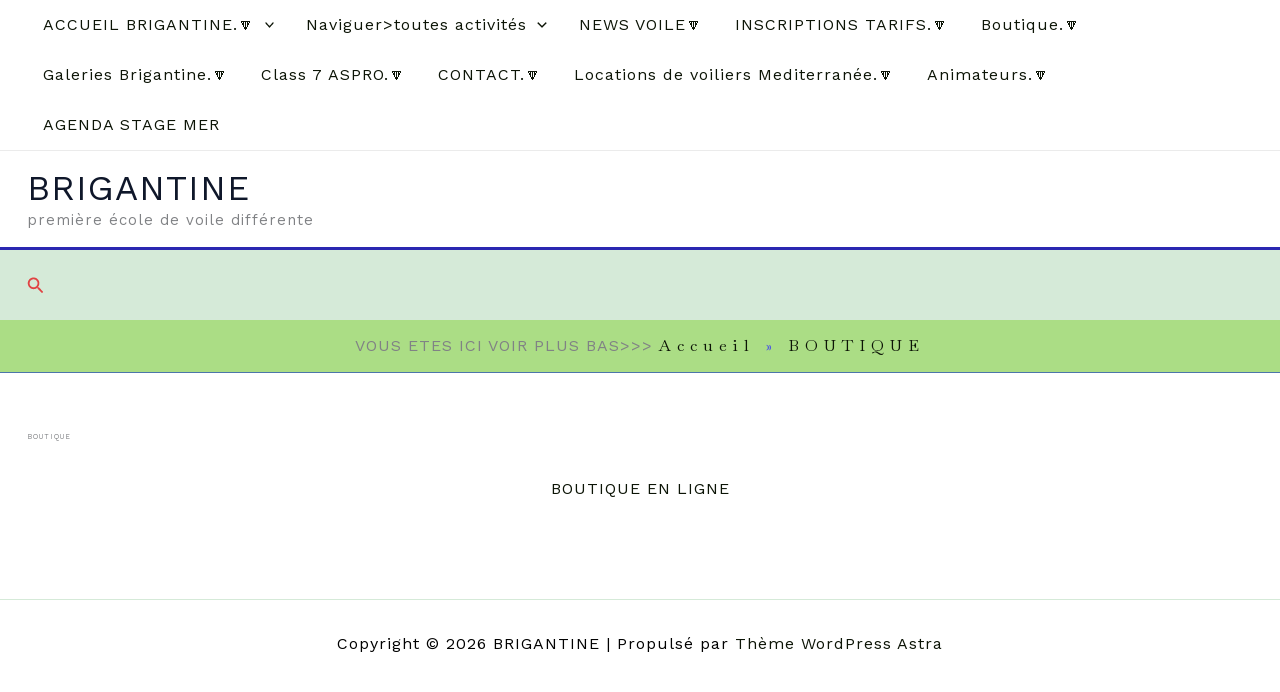

--- FILE ---
content_type: text/html; charset=UTF-8
request_url: https://ceylou.com/wordpress/boutique/
body_size: 19310
content:
<!DOCTYPE html><html lang="fr-FR"><head><meta charset="UTF-8"><meta name="viewport" content="width=device-width, initial-scale=1"><link rel="profile" href="https://gmpg.org/xfn/11"><meta name='robots' content='index, follow, max-image-preview:large, max-snippet:-1, max-video-preview:-1' /> <!-- This site is optimized with the Yoast SEO plugin v26.7 - https://yoast.com/wordpress/plugins/seo/ --><title>BOUTIQUE Titre du site Nom de page</title><link rel="canonical" href="https://ceylou.com/wordpress/boutique/" /><meta property="og:locale" content="fr_FR" /><meta property="og:type" content="article" /><meta property="og:title" content="BOUTIQUE Titre du site Nom de page" /><meta property="og:description" content="BOUTIQUE EN LIGNE" /><meta property="og:url" content="https://ceylou.com/wordpress/boutique/" /><meta property="og:site_name" content="BRIGANTINE" /><meta property="article:publisher" content="https://www.facebook.com/groups/693945317450065" /><meta property="article:modified_time" content="2023-12-29T22:04:23+00:00" /><meta property="og:image" content="https://ceylou.com/wordpress/wp-content/uploads/2022/11/Stages-voile-Brigantine-SO349.png" /><meta property="og:image:width" content="480" /><meta property="og:image:height" content="306" /><meta property="og:image:type" content="image/png" /><meta name="twitter:card" content="summary_large_image" /><meta name="twitter:label1" content="Durée de lecture estimée" /><meta name="twitter:data1" content="1 minute" /> <script type="application/ld+json" class="yoast-schema-graph">{"@context":"https://schema.org","@graph":[{"@type":"WebPage","@id":"https://ceylou.com/wordpress/boutique/","url":"https://ceylou.com/wordpress/boutique/","name":"BOUTIQUE Titre du site Nom de page","isPartOf":{"@id":"https://ceylou.com/wordpress/#website"},"datePublished":"2022-07-29T05:54:40+00:00","dateModified":"2023-12-29T22:04:23+00:00","breadcrumb":{"@id":"https://ceylou.com/wordpress/boutique/#breadcrumb"},"inLanguage":"fr-FR","potentialAction":[{"@type":"ReadAction","target":["https://ceylou.com/wordpress/boutique/"]}]},{"@type":"BreadcrumbList","@id":"https://ceylou.com/wordpress/boutique/#breadcrumb","itemListElement":[{"@type":"ListItem","position":1,"name":"Accueil","item":"https://ceylou.com/wordpress/"},{"@type":"ListItem","position":2,"name":"BOUTIQUE"}]},{"@type":"WebSite","@id":"https://ceylou.com/wordpress/#website","url":"https://ceylou.com/wordpress/","name":"BRIGANTINE","description":"première école de voile différente","publisher":{"@id":"https://ceylou.com/wordpress/#organization"},"alternateName":"BRIGANTINE ECOLE DE VOILE","potentialAction":[{"@type":"SearchAction","target":{"@type":"EntryPoint","urlTemplate":"https://ceylou.com/wordpress/?s={search_term_string}"},"query-input":{"@type":"PropertyValueSpecification","valueRequired":true,"valueName":"search_term_string"}}],"inLanguage":"fr-FR"},{"@type":"Organization","@id":"https://ceylou.com/wordpress/#organization","name":"ceylou.com Brigantine","url":"https://ceylou.com/wordpress/","logo":{"@type":"ImageObject","inLanguage":"fr-FR","@id":"https://ceylou.com/wordpress/#/schema/logo/image/","url":"https://ceylou.com/wordpress/wp-content/uploads/2019/10/cropped-Brig-Accueil-haut-3.png","contentUrl":"https://ceylou.com/wordpress/wp-content/uploads/2019/10/cropped-Brig-Accueil-haut-3.png","width":2030,"height":308,"caption":"ceylou.com Brigantine"},"image":{"@id":"https://ceylou.com/wordpress/#/schema/logo/image/"},"sameAs":["https://www.facebook.com/groups/693945317450065","https://www.youtube.com/user/ceylou1/playlists?view_as=public"]}]}</script> <!-- / Yoast SEO plugin. --><link rel='dns-prefetch' href='//stats.wp.com' /><link rel='dns-prefetch' href='//fonts.googleapis.com' /><link rel='preconnect' href='//c0.wp.com' /><link rel="alternate" type="application/rss+xml" title="BRIGANTINE &raquo; Flux" href="https://ceylou.com/wordpress/feed/" /><link rel="alternate" type="application/rss+xml" title="BRIGANTINE &raquo; Flux des commentaires" href="https://ceylou.com/wordpress/comments/feed/" /><link rel="alternate" title="oEmbed (JSON)" type="application/json+oembed" href="https://ceylou.com/wordpress/wp-json/oembed/1.0/embed?url=https%3A%2F%2Fceylou.com%2Fwordpress%2Fboutique%2F" /><link rel="alternate" title="oEmbed (XML)" type="text/xml+oembed" href="https://ceylou.com/wordpress/wp-json/oembed/1.0/embed?url=https%3A%2F%2Fceylou.com%2Fwordpress%2Fboutique%2F&#038;format=xml" /><style type="text/css" media="all">@font-face{font-family:'Baskervville';font-display:block;font-style:normal;font-weight:400;font-display:swap;src:url(https://fonts.gstatic.com/s/baskervville/v20/YA9Br0yU4l_XOrogbkun3kQ6vLFYXmpq8sRsYuDrigq4dD9APk2SgBNJ.woff2) format('woff2');unicode-range:U+0100-02BA,U+02BD-02C5,U+02C7-02CC,U+02CE-02D7,U+02DD-02FF,U+0304,U+0308,U+0329,U+1D00-1DBF,U+1E00-1E9F,U+1EF2-1EFF,U+2020,U+20A0-20AB,U+20AD-20C0,U+2113,U+2C60-2C7F,U+A720-A7FF}@font-face{font-family:'Baskervville';font-display:block;font-style:normal;font-weight:400;font-display:swap;src:url(https://fonts.gstatic.com/s/baskervville/v20/YA9Br0yU4l_XOrogbkun3kQ6vLFYXmpq8sRsYuDrigS4dD9APk2SgA.woff2) format('woff2');unicode-range:U+0000-00FF,U+0131,U+0152-0153,U+02BB-02BC,U+02C6,U+02DA,U+02DC,U+0304,U+0308,U+0329,U+2000-206F,U+20AC,U+2122,U+2191,U+2193,U+2212,U+2215,U+FEFF,U+FFFD}@font-face{font-family:'Work Sans';font-display:block;font-style:normal;font-weight:400;font-display:swap;src:url(https://fonts.gstatic.com/s/worksans/v24/QGY_z_wNahGAdqQ43RhVcIgYT2Xz5u32K0nXBiAJpo3ZKyHaQfhf.woff2) format('woff2');unicode-range:U+0102-0103,U+0110-0111,U+0128-0129,U+0168-0169,U+01A0-01A1,U+01AF-01B0,U+0300-0301,U+0303-0304,U+0308-0309,U+0323,U+0329,U+1EA0-1EF9,U+20AB}@font-face{font-family:'Work Sans';font-display:block;font-style:normal;font-weight:400;font-display:swap;src:url(https://fonts.gstatic.com/s/worksans/v24/QGY_z_wNahGAdqQ43RhVcIgYT2Xz5u32K0nXBiEJpo3ZKyHaQfhf.woff2) format('woff2');unicode-range:U+0100-02BA,U+02BD-02C5,U+02C7-02CC,U+02CE-02D7,U+02DD-02FF,U+0304,U+0308,U+0329,U+1D00-1DBF,U+1E00-1E9F,U+1EF2-1EFF,U+2020,U+20A0-20AB,U+20AD-20C0,U+2113,U+2C60-2C7F,U+A720-A7FF}@font-face{font-family:'Work Sans';font-display:block;font-style:normal;font-weight:400;font-display:swap;src:url(https://fonts.gstatic.com/s/worksans/v24/QGY_z_wNahGAdqQ43RhVcIgYT2Xz5u32K0nXBi8Jpo3ZKyHaQQ.woff2) format('woff2');unicode-range:U+0000-00FF,U+0131,U+0152-0153,U+02BB-02BC,U+02C6,U+02DA,U+02DC,U+0304,U+0308,U+0329,U+2000-206F,U+20AC,U+2122,U+2191,U+2193,U+2212,U+2215,U+FEFF,U+FFFD}</style><style id='wp-img-auto-sizes-contain-inline-css'>img:is([sizes=auto i],[sizes^="auto," i]){contain-intrinsic-size:3000px 1500px}
/*# sourceURL=wp-img-auto-sizes-contain-inline-css */</style><style id='wp-block-library-inline-css'>:root{--wp-block-synced-color:#7a00df;--wp-block-synced-color--rgb:122,0,223;--wp-bound-block-color:var(--wp-block-synced-color);--wp-editor-canvas-background:#ddd;--wp-admin-theme-color:#007cba;--wp-admin-theme-color--rgb:0,124,186;--wp-admin-theme-color-darker-10:#006ba1;--wp-admin-theme-color-darker-10--rgb:0,107,160.5;--wp-admin-theme-color-darker-20:#005a87;--wp-admin-theme-color-darker-20--rgb:0,90,135;--wp-admin-border-width-focus:2px}@media (min-resolution:192dpi){:root{--wp-admin-border-width-focus:1.5px}}.wp-element-button{cursor:pointer}:root .has-very-light-gray-background-color{background-color:#eee}:root .has-very-dark-gray-background-color{background-color:#313131}:root .has-very-light-gray-color{color:#eee}:root .has-very-dark-gray-color{color:#313131}:root .has-vivid-green-cyan-to-vivid-cyan-blue-gradient-background{background:linear-gradient(135deg,#00d084,#0693e3)}:root .has-purple-crush-gradient-background{background:linear-gradient(135deg,#34e2e4,#4721fb 50%,#ab1dfe)}:root .has-hazy-dawn-gradient-background{background:linear-gradient(135deg,#faaca8,#dad0ec)}:root .has-subdued-olive-gradient-background{background:linear-gradient(135deg,#fafae1,#67a671)}:root .has-atomic-cream-gradient-background{background:linear-gradient(135deg,#fdd79a,#004a59)}:root .has-nightshade-gradient-background{background:linear-gradient(135deg,#330968,#31cdcf)}:root .has-midnight-gradient-background{background:linear-gradient(135deg,#020381,#2874fc)}:root{--wp--preset--font-size--normal:16px;--wp--preset--font-size--huge:42px}.has-regular-font-size{font-size:1em}.has-larger-font-size{font-size:2.625em}.has-normal-font-size{font-size:var(--wp--preset--font-size--normal)}.has-huge-font-size{font-size:var(--wp--preset--font-size--huge)}:root .has-text-align-center{text-align:center}:root .has-text-align-left{text-align:left}:root .has-text-align-right{text-align:right}.has-fit-text{white-space:nowrap!important}#end-resizable-editor-section{display:none}.aligncenter{clear:both}.items-justified-left{justify-content:flex-start}.items-justified-center{justify-content:center}.items-justified-right{justify-content:flex-end}.items-justified-space-between{justify-content:space-between}.screen-reader-text{word-wrap:normal!important;border:0;clip-path:inset(50%);height:1px;margin:-1px;overflow:hidden;padding:0;position:absolute;width:1px}.screen-reader-text:focus{background-color:#ddd;clip-path:none;color:#444;display:block;font-size:1em;height:auto;left:5px;line-height:normal;padding:15px 23px 14px;text-decoration:none;top:5px;width:auto;z-index:100000}html :where(.has-border-color){border-style:solid}html :where([style*=border-top-color]){border-top-style:solid}html :where([style*=border-right-color]){border-right-style:solid}html :where([style*=border-bottom-color]){border-bottom-style:solid}html :where([style*=border-left-color]){border-left-style:solid}html :where([style*=border-width]){border-style:solid}html :where([style*=border-top-width]){border-top-style:solid}html :where([style*=border-right-width]){border-right-style:solid}html :where([style*=border-bottom-width]){border-bottom-style:solid}html :where([style*=border-left-width]){border-left-style:solid}html :where(img[class*=wp-image-]){height:auto;max-width:100%}:where(figure){margin:0 0 1em}html :where(.is-position-sticky){--wp-admin--admin-bar--position-offset:var(--wp-admin--admin-bar--height,0px)}@media screen and (max-width:600px){html :where(.is-position-sticky){--wp-admin--admin-bar--position-offset:0px}}

/*# sourceURL=wp-block-library-inline-css */</style><style id='global-styles-inline-css'>:root{--wp--preset--aspect-ratio--square: 1;--wp--preset--aspect-ratio--4-3: 4/3;--wp--preset--aspect-ratio--3-4: 3/4;--wp--preset--aspect-ratio--3-2: 3/2;--wp--preset--aspect-ratio--2-3: 2/3;--wp--preset--aspect-ratio--16-9: 16/9;--wp--preset--aspect-ratio--9-16: 9/16;--wp--preset--color--black: #000000;--wp--preset--color--cyan-bluish-gray: #abb8c3;--wp--preset--color--white: #ffffff;--wp--preset--color--pale-pink: #f78da7;--wp--preset--color--vivid-red: #cf2e2e;--wp--preset--color--luminous-vivid-orange: #ff6900;--wp--preset--color--luminous-vivid-amber: #fcb900;--wp--preset--color--light-green-cyan: #7bdcb5;--wp--preset--color--vivid-green-cyan: #00d084;--wp--preset--color--pale-cyan-blue: #8ed1fc;--wp--preset--color--vivid-cyan-blue: #0693e3;--wp--preset--color--vivid-purple: #9b51e0;--wp--preset--color--ast-global-color-0: var(--ast-global-color-0);--wp--preset--color--ast-global-color-1: var(--ast-global-color-1);--wp--preset--color--ast-global-color-2: var(--ast-global-color-2);--wp--preset--color--ast-global-color-3: var(--ast-global-color-3);--wp--preset--color--ast-global-color-4: var(--ast-global-color-4);--wp--preset--color--ast-global-color-5: var(--ast-global-color-5);--wp--preset--color--ast-global-color-6: var(--ast-global-color-6);--wp--preset--color--ast-global-color-7: var(--ast-global-color-7);--wp--preset--color--ast-global-color-8: var(--ast-global-color-8);--wp--preset--gradient--vivid-cyan-blue-to-vivid-purple: linear-gradient(135deg,rgb(6,147,227) 0%,rgb(155,81,224) 100%);--wp--preset--gradient--light-green-cyan-to-vivid-green-cyan: linear-gradient(135deg,rgb(122,220,180) 0%,rgb(0,208,130) 100%);--wp--preset--gradient--luminous-vivid-amber-to-luminous-vivid-orange: linear-gradient(135deg,rgb(252,185,0) 0%,rgb(255,105,0) 100%);--wp--preset--gradient--luminous-vivid-orange-to-vivid-red: linear-gradient(135deg,rgb(255,105,0) 0%,rgb(207,46,46) 100%);--wp--preset--gradient--very-light-gray-to-cyan-bluish-gray: linear-gradient(135deg,rgb(238,238,238) 0%,rgb(169,184,195) 100%);--wp--preset--gradient--cool-to-warm-spectrum: linear-gradient(135deg,rgb(74,234,220) 0%,rgb(151,120,209) 20%,rgb(207,42,186) 40%,rgb(238,44,130) 60%,rgb(251,105,98) 80%,rgb(254,248,76) 100%);--wp--preset--gradient--blush-light-purple: linear-gradient(135deg,rgb(255,206,236) 0%,rgb(152,150,240) 100%);--wp--preset--gradient--blush-bordeaux: linear-gradient(135deg,rgb(254,205,165) 0%,rgb(254,45,45) 50%,rgb(107,0,62) 100%);--wp--preset--gradient--luminous-dusk: linear-gradient(135deg,rgb(255,203,112) 0%,rgb(199,81,192) 50%,rgb(65,88,208) 100%);--wp--preset--gradient--pale-ocean: linear-gradient(135deg,rgb(255,245,203) 0%,rgb(182,227,212) 50%,rgb(51,167,181) 100%);--wp--preset--gradient--electric-grass: linear-gradient(135deg,rgb(202,248,128) 0%,rgb(113,206,126) 100%);--wp--preset--gradient--midnight: linear-gradient(135deg,rgb(2,3,129) 0%,rgb(40,116,252) 100%);--wp--preset--font-size--small: 13px;--wp--preset--font-size--medium: 20px;--wp--preset--font-size--large: 36px;--wp--preset--font-size--x-large: 42px;--wp--preset--spacing--20: 0.44rem;--wp--preset--spacing--30: 0.67rem;--wp--preset--spacing--40: 1rem;--wp--preset--spacing--50: 1.5rem;--wp--preset--spacing--60: 2.25rem;--wp--preset--spacing--70: 3.38rem;--wp--preset--spacing--80: 5.06rem;--wp--preset--shadow--natural: 6px 6px 9px rgba(0, 0, 0, 0.2);--wp--preset--shadow--deep: 12px 12px 50px rgba(0, 0, 0, 0.4);--wp--preset--shadow--sharp: 6px 6px 0px rgba(0, 0, 0, 0.2);--wp--preset--shadow--outlined: 6px 6px 0px -3px rgb(255, 255, 255), 6px 6px rgb(0, 0, 0);--wp--preset--shadow--crisp: 6px 6px 0px rgb(0, 0, 0);}:root { --wp--style--global--content-size: var(--wp--custom--ast-content-width-size);--wp--style--global--wide-size: var(--wp--custom--ast-wide-width-size); }:where(body) { margin: 0; }.wp-site-blocks > .alignleft { float: left; margin-right: 2em; }.wp-site-blocks > .alignright { float: right; margin-left: 2em; }.wp-site-blocks > .aligncenter { justify-content: center; margin-left: auto; margin-right: auto; }:where(.wp-site-blocks) > * { margin-block-start: 24px; margin-block-end: 0; }:where(.wp-site-blocks) > :first-child { margin-block-start: 0; }:where(.wp-site-blocks) > :last-child { margin-block-end: 0; }:root { --wp--style--block-gap: 24px; }:root :where(.is-layout-flow) > :first-child{margin-block-start: 0;}:root :where(.is-layout-flow) > :last-child{margin-block-end: 0;}:root :where(.is-layout-flow) > *{margin-block-start: 24px;margin-block-end: 0;}:root :where(.is-layout-constrained) > :first-child{margin-block-start: 0;}:root :where(.is-layout-constrained) > :last-child{margin-block-end: 0;}:root :where(.is-layout-constrained) > *{margin-block-start: 24px;margin-block-end: 0;}:root :where(.is-layout-flex){gap: 24px;}:root :where(.is-layout-grid){gap: 24px;}.is-layout-flow > .alignleft{float: left;margin-inline-start: 0;margin-inline-end: 2em;}.is-layout-flow > .alignright{float: right;margin-inline-start: 2em;margin-inline-end: 0;}.is-layout-flow > .aligncenter{margin-left: auto !important;margin-right: auto !important;}.is-layout-constrained > .alignleft{float: left;margin-inline-start: 0;margin-inline-end: 2em;}.is-layout-constrained > .alignright{float: right;margin-inline-start: 2em;margin-inline-end: 0;}.is-layout-constrained > .aligncenter{margin-left: auto !important;margin-right: auto !important;}.is-layout-constrained > :where(:not(.alignleft):not(.alignright):not(.alignfull)){max-width: var(--wp--style--global--content-size);margin-left: auto !important;margin-right: auto !important;}.is-layout-constrained > .alignwide{max-width: var(--wp--style--global--wide-size);}body .is-layout-flex{display: flex;}.is-layout-flex{flex-wrap: wrap;align-items: center;}.is-layout-flex > :is(*, div){margin: 0;}body .is-layout-grid{display: grid;}.is-layout-grid > :is(*, div){margin: 0;}body{padding-top: 0px;padding-right: 0px;padding-bottom: 0px;padding-left: 0px;}a:where(:not(.wp-element-button)){text-decoration: none;}:root :where(.wp-element-button, .wp-block-button__link){background-color: #32373c;border-width: 0;color: #fff;font-family: inherit;font-size: inherit;font-style: inherit;font-weight: inherit;letter-spacing: inherit;line-height: inherit;padding-top: calc(0.667em + 2px);padding-right: calc(1.333em + 2px);padding-bottom: calc(0.667em + 2px);padding-left: calc(1.333em + 2px);text-decoration: none;text-transform: inherit;}.has-black-color{color: var(--wp--preset--color--black) !important;}.has-cyan-bluish-gray-color{color: var(--wp--preset--color--cyan-bluish-gray) !important;}.has-white-color{color: var(--wp--preset--color--white) !important;}.has-pale-pink-color{color: var(--wp--preset--color--pale-pink) !important;}.has-vivid-red-color{color: var(--wp--preset--color--vivid-red) !important;}.has-luminous-vivid-orange-color{color: var(--wp--preset--color--luminous-vivid-orange) !important;}.has-luminous-vivid-amber-color{color: var(--wp--preset--color--luminous-vivid-amber) !important;}.has-light-green-cyan-color{color: var(--wp--preset--color--light-green-cyan) !important;}.has-vivid-green-cyan-color{color: var(--wp--preset--color--vivid-green-cyan) !important;}.has-pale-cyan-blue-color{color: var(--wp--preset--color--pale-cyan-blue) !important;}.has-vivid-cyan-blue-color{color: var(--wp--preset--color--vivid-cyan-blue) !important;}.has-vivid-purple-color{color: var(--wp--preset--color--vivid-purple) !important;}.has-ast-global-color-0-color{color: var(--wp--preset--color--ast-global-color-0) !important;}.has-ast-global-color-1-color{color: var(--wp--preset--color--ast-global-color-1) !important;}.has-ast-global-color-2-color{color: var(--wp--preset--color--ast-global-color-2) !important;}.has-ast-global-color-3-color{color: var(--wp--preset--color--ast-global-color-3) !important;}.has-ast-global-color-4-color{color: var(--wp--preset--color--ast-global-color-4) !important;}.has-ast-global-color-5-color{color: var(--wp--preset--color--ast-global-color-5) !important;}.has-ast-global-color-6-color{color: var(--wp--preset--color--ast-global-color-6) !important;}.has-ast-global-color-7-color{color: var(--wp--preset--color--ast-global-color-7) !important;}.has-ast-global-color-8-color{color: var(--wp--preset--color--ast-global-color-8) !important;}.has-black-background-color{background-color: var(--wp--preset--color--black) !important;}.has-cyan-bluish-gray-background-color{background-color: var(--wp--preset--color--cyan-bluish-gray) !important;}.has-white-background-color{background-color: var(--wp--preset--color--white) !important;}.has-pale-pink-background-color{background-color: var(--wp--preset--color--pale-pink) !important;}.has-vivid-red-background-color{background-color: var(--wp--preset--color--vivid-red) !important;}.has-luminous-vivid-orange-background-color{background-color: var(--wp--preset--color--luminous-vivid-orange) !important;}.has-luminous-vivid-amber-background-color{background-color: var(--wp--preset--color--luminous-vivid-amber) !important;}.has-light-green-cyan-background-color{background-color: var(--wp--preset--color--light-green-cyan) !important;}.has-vivid-green-cyan-background-color{background-color: var(--wp--preset--color--vivid-green-cyan) !important;}.has-pale-cyan-blue-background-color{background-color: var(--wp--preset--color--pale-cyan-blue) !important;}.has-vivid-cyan-blue-background-color{background-color: var(--wp--preset--color--vivid-cyan-blue) !important;}.has-vivid-purple-background-color{background-color: var(--wp--preset--color--vivid-purple) !important;}.has-ast-global-color-0-background-color{background-color: var(--wp--preset--color--ast-global-color-0) !important;}.has-ast-global-color-1-background-color{background-color: var(--wp--preset--color--ast-global-color-1) !important;}.has-ast-global-color-2-background-color{background-color: var(--wp--preset--color--ast-global-color-2) !important;}.has-ast-global-color-3-background-color{background-color: var(--wp--preset--color--ast-global-color-3) !important;}.has-ast-global-color-4-background-color{background-color: var(--wp--preset--color--ast-global-color-4) !important;}.has-ast-global-color-5-background-color{background-color: var(--wp--preset--color--ast-global-color-5) !important;}.has-ast-global-color-6-background-color{background-color: var(--wp--preset--color--ast-global-color-6) !important;}.has-ast-global-color-7-background-color{background-color: var(--wp--preset--color--ast-global-color-7) !important;}.has-ast-global-color-8-background-color{background-color: var(--wp--preset--color--ast-global-color-8) !important;}.has-black-border-color{border-color: var(--wp--preset--color--black) !important;}.has-cyan-bluish-gray-border-color{border-color: var(--wp--preset--color--cyan-bluish-gray) !important;}.has-white-border-color{border-color: var(--wp--preset--color--white) !important;}.has-pale-pink-border-color{border-color: var(--wp--preset--color--pale-pink) !important;}.has-vivid-red-border-color{border-color: var(--wp--preset--color--vivid-red) !important;}.has-luminous-vivid-orange-border-color{border-color: var(--wp--preset--color--luminous-vivid-orange) !important;}.has-luminous-vivid-amber-border-color{border-color: var(--wp--preset--color--luminous-vivid-amber) !important;}.has-light-green-cyan-border-color{border-color: var(--wp--preset--color--light-green-cyan) !important;}.has-vivid-green-cyan-border-color{border-color: var(--wp--preset--color--vivid-green-cyan) !important;}.has-pale-cyan-blue-border-color{border-color: var(--wp--preset--color--pale-cyan-blue) !important;}.has-vivid-cyan-blue-border-color{border-color: var(--wp--preset--color--vivid-cyan-blue) !important;}.has-vivid-purple-border-color{border-color: var(--wp--preset--color--vivid-purple) !important;}.has-ast-global-color-0-border-color{border-color: var(--wp--preset--color--ast-global-color-0) !important;}.has-ast-global-color-1-border-color{border-color: var(--wp--preset--color--ast-global-color-1) !important;}.has-ast-global-color-2-border-color{border-color: var(--wp--preset--color--ast-global-color-2) !important;}.has-ast-global-color-3-border-color{border-color: var(--wp--preset--color--ast-global-color-3) !important;}.has-ast-global-color-4-border-color{border-color: var(--wp--preset--color--ast-global-color-4) !important;}.has-ast-global-color-5-border-color{border-color: var(--wp--preset--color--ast-global-color-5) !important;}.has-ast-global-color-6-border-color{border-color: var(--wp--preset--color--ast-global-color-6) !important;}.has-ast-global-color-7-border-color{border-color: var(--wp--preset--color--ast-global-color-7) !important;}.has-ast-global-color-8-border-color{border-color: var(--wp--preset--color--ast-global-color-8) !important;}.has-vivid-cyan-blue-to-vivid-purple-gradient-background{background: var(--wp--preset--gradient--vivid-cyan-blue-to-vivid-purple) !important;}.has-light-green-cyan-to-vivid-green-cyan-gradient-background{background: var(--wp--preset--gradient--light-green-cyan-to-vivid-green-cyan) !important;}.has-luminous-vivid-amber-to-luminous-vivid-orange-gradient-background{background: var(--wp--preset--gradient--luminous-vivid-amber-to-luminous-vivid-orange) !important;}.has-luminous-vivid-orange-to-vivid-red-gradient-background{background: var(--wp--preset--gradient--luminous-vivid-orange-to-vivid-red) !important;}.has-very-light-gray-to-cyan-bluish-gray-gradient-background{background: var(--wp--preset--gradient--very-light-gray-to-cyan-bluish-gray) !important;}.has-cool-to-warm-spectrum-gradient-background{background: var(--wp--preset--gradient--cool-to-warm-spectrum) !important;}.has-blush-light-purple-gradient-background{background: var(--wp--preset--gradient--blush-light-purple) !important;}.has-blush-bordeaux-gradient-background{background: var(--wp--preset--gradient--blush-bordeaux) !important;}.has-luminous-dusk-gradient-background{background: var(--wp--preset--gradient--luminous-dusk) !important;}.has-pale-ocean-gradient-background{background: var(--wp--preset--gradient--pale-ocean) !important;}.has-electric-grass-gradient-background{background: var(--wp--preset--gradient--electric-grass) !important;}.has-midnight-gradient-background{background: var(--wp--preset--gradient--midnight) !important;}.has-small-font-size{font-size: var(--wp--preset--font-size--small) !important;}.has-medium-font-size{font-size: var(--wp--preset--font-size--medium) !important;}.has-large-font-size{font-size: var(--wp--preset--font-size--large) !important;}.has-x-large-font-size{font-size: var(--wp--preset--font-size--x-large) !important;}
/*# sourceURL=global-styles-inline-css */</style><link rel='stylesheet' id='wpo_min-header-0-css' href='https://ceylou.com/wordpress/wp-content/cache/wpo-minify/1768437858/assets/wpo-minify-header-65af5821.min.css' media='all' /> <script defer id="wpo_min-header-0-js-extra" src="[data-uri]"></script> <script defer src="https://ceylou.com/wordpress/wp-content/cache/wpo-minify/1768437858/assets/wpo-minify-header-c4ac7097.min.js" id="wpo_min-header-0-js"></script> <link rel="https://api.w.org/" href="https://ceylou.com/wordpress/wp-json/" /><link rel="alternate" title="JSON" type="application/json" href="https://ceylou.com/wordpress/wp-json/wp/v2/pages/17186" /><link rel="EditURI" type="application/rsd+xml" title="RSD" href="https://ceylou.com/wordpress/xmlrpc.php?rsd" /><meta name="generator" content="WordPress 6.9" /><link rel='shortlink' href='https://ceylou.com/wordpress/?p=17186' /><style>img#wpstats{display:none}</style><!-- Analytics by WP Statistics - https://wp-statistics.com --></head><body itemtype='https://schema.org/WebPage' itemscope='itemscope' class="wp-singular page-template-default page page-id-17186 page-parent wp-embed-responsive wp-theme-astra ast-desktop ast-plain-container ast-no-sidebar astra-4.11.18 group-blog ast-single-post ast-replace-site-logo-transparent ast-inherit-site-logo-transparent ast-hfb-header ast-normal-title-enabled"> <a
 class="skip-link screen-reader-text"
 href="#content"> Aller au contenu</a><div
class="hfeed site" id="page"><header
 class="site-header header-main-layout-1 ast-primary-menu-enabled ast-has-mobile-header-logo ast-logo-title-inline ast-hide-custom-menu-mobile ast-builder-menu-toggle-link ast-mobile-header-inline" id="masthead" itemtype="https://schema.org/WPHeader" itemscope="itemscope" itemid="#masthead"		><div id="ast-desktop-header" data-toggle-type="dropdown"><div class="ast-above-header-wrap  "><div class="ast-above-header-bar ast-above-header  site-header-focus-item" data-section="section-above-header-builder"><div class="site-above-header-wrap ast-builder-grid-row-container site-header-focus-item ast-container" data-section="section-above-header-builder"><div class="ast-builder-grid-row ast-builder-grid-row-has-sides ast-builder-grid-row-no-center"><div class="site-header-above-section-left site-header-section ast-flex site-header-section-left"><div class="ast-builder-menu-1 ast-builder-menu ast-flex ast-builder-menu-1-focus-item ast-builder-layout-element site-header-focus-item" data-section="section-hb-menu-1"><div class="ast-main-header-bar-alignment"><div class="main-header-bar-navigation"><nav class="site-navigation ast-flex-grow-1 navigation-accessibility site-header-focus-item" id="primary-site-navigation-desktop" aria-label="Navigation principale du site" itemtype="https://schema.org/SiteNavigationElement" itemscope="itemscope"><div class="main-navigation ast-inline-flex"><ul id="ast-hf-menu-1" class="main-header-menu ast-menu-shadow ast-nav-menu ast-flex  submenu-with-border ast-menu-hover-style-zoom  stack-on-mobile"><li id="menu-item-29273" class="menu-item menu-item-type-post_type menu-item-object-page menu-item-home menu-item-has-children menu-item-29273"><a aria-expanded="false" href="https://ceylou.com/wordpress/" class="menu-link">ACCUEIL BRIGANTINE.🔽<span role="application" class="dropdown-menu-toggle ast-header-navigation-arrow" tabindex="0" aria-expanded="false" aria-label="Permutateur de Menu" aria-haspopup="true"><span class="ast-icon icon-arrow"><svg class="ast-arrow-svg" xmlns="http://www.w3.org/2000/svg" xmlns:xlink="http://www.w3.org/1999/xlink" version="1.1" x="0px" y="0px" width="26px" height="16.043px" viewBox="57 35.171 26 16.043" enable-background="new 57 35.171 26 16.043" xml:space="preserve"> <path d="M57.5,38.193l12.5,12.5l12.5-12.5l-2.5-2.5l-10,10l-10-10L57.5,38.193z" /> </svg></span></span></a><button class="ast-menu-toggle" aria-expanded="false" aria-label="Permutateur de menu"><span class="ast-icon icon-arrow"><svg class="ast-arrow-svg" xmlns="http://www.w3.org/2000/svg" xmlns:xlink="http://www.w3.org/1999/xlink" version="1.1" x="0px" y="0px" width="26px" height="16.043px" viewBox="57 35.171 26 16.043" enable-background="new 57 35.171 26 16.043" xml:space="preserve"> <path d="M57.5,38.193l12.5,12.5l12.5-12.5l-2.5-2.5l-10,10l-10-10L57.5,38.193z" /> </svg></span></button><ul class="sub-menu"><li id="menu-item-26798" class="menu-item menu-item-type-post_type menu-item-object-page menu-item-26798"><a href="https://ceylou.com/wordpress/stages-voile-croisieres-ecole-adultes-seniors-apprendre-perfectionner-naviguer-formation-brigantine/" class="menu-link"><span class="ast-icon icon-arrow"><svg class="ast-arrow-svg" xmlns="http://www.w3.org/2000/svg" xmlns:xlink="http://www.w3.org/1999/xlink" version="1.1" x="0px" y="0px" width="26px" height="16.043px" viewBox="57 35.171 26 16.043" enable-background="new 57 35.171 26 16.043" xml:space="preserve"> <path d="M57.5,38.193l12.5,12.5l12.5-12.5l-2.5-2.5l-10,10l-10-10L57.5,38.193z" /> </svg></span>STAGES de voile en mer.🔽</a></li></ul></li><li id="menu-item-30256" class="menu-item menu-item-type-post_type menu-item-object-page menu-item-has-children menu-item-30256"><a aria-expanded="false" href="https://ceylou.com/wordpress/naviguer-mer-voilier-ecole-stage/" class="menu-link">Naviguer>toutes activités<span role="application" class="dropdown-menu-toggle ast-header-navigation-arrow" tabindex="0" aria-expanded="false" aria-label="Permutateur de Menu" aria-haspopup="true"><span class="ast-icon icon-arrow"><svg class="ast-arrow-svg" xmlns="http://www.w3.org/2000/svg" xmlns:xlink="http://www.w3.org/1999/xlink" version="1.1" x="0px" y="0px" width="26px" height="16.043px" viewBox="57 35.171 26 16.043" enable-background="new 57 35.171 26 16.043" xml:space="preserve"> <path d="M57.5,38.193l12.5,12.5l12.5-12.5l-2.5-2.5l-10,10l-10-10L57.5,38.193z" /> </svg></span></span></a><button class="ast-menu-toggle" aria-expanded="false" aria-label="Permutateur de menu"><span class="ast-icon icon-arrow"><svg class="ast-arrow-svg" xmlns="http://www.w3.org/2000/svg" xmlns:xlink="http://www.w3.org/1999/xlink" version="1.1" x="0px" y="0px" width="26px" height="16.043px" viewBox="57 35.171 26 16.043" enable-background="new 57 35.171 26 16.043" xml:space="preserve"> <path d="M57.5,38.193l12.5,12.5l12.5-12.5l-2.5-2.5l-10,10l-10-10L57.5,38.193z" /> </svg></span></button><ul class="sub-menu"><li id="menu-item-37698" class="menu-item menu-item-type-post_type menu-item-object-page menu-item-37698"><a href="https://ceylou.com/wordpress/naviguer-mer-voilier-ecole-stage/" class="menu-link"><span class="ast-icon icon-arrow"><svg class="ast-arrow-svg" xmlns="http://www.w3.org/2000/svg" xmlns:xlink="http://www.w3.org/1999/xlink" version="1.1" x="0px" y="0px" width="26px" height="16.043px" viewBox="57 35.171 26 16.043" enable-background="new 57 35.171 26 16.043" xml:space="preserve"> <path d="M57.5,38.193l12.5,12.5l12.5-12.5l-2.5-2.5l-10,10l-10-10L57.5,38.193z" /> </svg></span>NAVIGUER TOUTES ACTIVITES VOILE.</a></li><li id="menu-item-37498" class="menu-item menu-item-type-post_type menu-item-object-post menu-item-37498"><a href="https://ceylou.com/wordpress/reserver-activites/" class="menu-link"><span class="ast-icon icon-arrow"><svg class="ast-arrow-svg" xmlns="http://www.w3.org/2000/svg" xmlns:xlink="http://www.w3.org/1999/xlink" version="1.1" x="0px" y="0px" width="26px" height="16.043px" viewBox="57 35.171 26 16.043" enable-background="new 57 35.171 26 16.043" xml:space="preserve"> <path d="M57.5,38.193l12.5,12.5l12.5-12.5l-2.5-2.5l-10,10l-10-10L57.5,38.193z" /> </svg></span>RESERVER ACTIVITÉS 2026 programme calendrier</a></li><li id="menu-item-29836" class="menu-item menu-item-type-post_type menu-item-object-post menu-item-29836"><a href="https://ceylou.com/wordpress/tarifs/" class="menu-link"><span class="ast-icon icon-arrow"><svg class="ast-arrow-svg" xmlns="http://www.w3.org/2000/svg" xmlns:xlink="http://www.w3.org/1999/xlink" version="1.1" x="0px" y="0px" width="26px" height="16.043px" viewBox="57 35.171 26 16.043" enable-background="new 57 35.171 26 16.043" xml:space="preserve"> <path d="M57.5,38.193l12.5,12.5l12.5-12.5l-2.5-2.5l-10,10l-10-10L57.5,38.193z" /> </svg></span>Tarifs Brigantine 2025 &#038; devenir membre</a></li><li id="menu-item-34309" class="menu-item menu-item-type-post_type menu-item-object-post menu-item-34309"><a href="https://ceylou.com/wordpress/stages-voile-en-mediterranee-oceans/" class="menu-link"><span class="ast-icon icon-arrow"><svg class="ast-arrow-svg" xmlns="http://www.w3.org/2000/svg" xmlns:xlink="http://www.w3.org/1999/xlink" version="1.1" x="0px" y="0px" width="26px" height="16.043px" viewBox="57 35.171 26 16.043" enable-background="new 57 35.171 26 16.043" xml:space="preserve"> <path d="M57.5,38.193l12.5,12.5l12.5-12.5l-2.5-2.5l-10,10l-10-10L57.5,38.193z" /> </svg></span>STAGES voile en mer .🔽</a></li><li id="menu-item-20261" class="menu-item menu-item-type-post_type menu-item-object-post menu-item-20261"><a href="https://ceylou.com/wordpress/meteo-marine-gratuite/" class="menu-link"><span class="ast-icon icon-arrow"><svg class="ast-arrow-svg" xmlns="http://www.w3.org/2000/svg" xmlns:xlink="http://www.w3.org/1999/xlink" version="1.1" x="0px" y="0px" width="26px" height="16.043px" viewBox="57 35.171 26 16.043" enable-background="new 57 35.171 26 16.043" xml:space="preserve"> <path d="M57.5,38.193l12.5,12.5l12.5-12.5l-2.5-2.5l-10,10l-10-10L57.5,38.193z" /> </svg></span>Météo Marine.🔽</a></li><li id="menu-item-30104" class="menu-item menu-item-type-post_type menu-item-object-page menu-item-has-children menu-item-30104"><a aria-expanded="false" href="https://ceylou.com/wordpress/lyon-ecole-regate-habitable-debuter-apprendre-se-perfectionner/" class="menu-link"><span class="ast-icon icon-arrow"><svg class="ast-arrow-svg" xmlns="http://www.w3.org/2000/svg" xmlns:xlink="http://www.w3.org/1999/xlink" version="1.1" x="0px" y="0px" width="26px" height="16.043px" viewBox="57 35.171 26 16.043" enable-background="new 57 35.171 26 16.043" xml:space="preserve"> <path d="M57.5,38.193l12.5,12.5l12.5-12.5l-2.5-2.5l-10,10l-10-10L57.5,38.193z" /> </svg></span>ECOLE DE REGATE<span role="application" class="dropdown-menu-toggle ast-header-navigation-arrow" tabindex="0" aria-expanded="false" aria-label="Permutateur de Menu" aria-haspopup="true"><span class="ast-icon icon-arrow"><svg class="ast-arrow-svg" xmlns="http://www.w3.org/2000/svg" xmlns:xlink="http://www.w3.org/1999/xlink" version="1.1" x="0px" y="0px" width="26px" height="16.043px" viewBox="57 35.171 26 16.043" enable-background="new 57 35.171 26 16.043" xml:space="preserve"> <path d="M57.5,38.193l12.5,12.5l12.5-12.5l-2.5-2.5l-10,10l-10-10L57.5,38.193z" /> </svg></span></span></a><button class="ast-menu-toggle" aria-expanded="false" aria-label="Permutateur de menu"><span class="ast-icon icon-arrow"><svg class="ast-arrow-svg" xmlns="http://www.w3.org/2000/svg" xmlns:xlink="http://www.w3.org/1999/xlink" version="1.1" x="0px" y="0px" width="26px" height="16.043px" viewBox="57 35.171 26 16.043" enable-background="new 57 35.171 26 16.043" xml:space="preserve"> <path d="M57.5,38.193l12.5,12.5l12.5-12.5l-2.5-2.5l-10,10l-10-10L57.5,38.193z" /> </svg></span></button><ul class="sub-menu"><li id="menu-item-30105" class="menu-item menu-item-type-post_type menu-item-object-page menu-item-30105"><a href="https://ceylou.com/wordpress/ecole-de-regate-brigantine-formation-cours-theoriques-fondamentaux/" class="menu-link"><span class="ast-icon icon-arrow"><svg class="ast-arrow-svg" xmlns="http://www.w3.org/2000/svg" xmlns:xlink="http://www.w3.org/1999/xlink" version="1.1" x="0px" y="0px" width="26px" height="16.043px" viewBox="57 35.171 26 16.043" enable-background="new 57 35.171 26 16.043" xml:space="preserve"> <path d="M57.5,38.193l12.5,12.5l12.5-12.5l-2.5-2.5l-10,10l-10-10L57.5,38.193z" /> </svg></span>ECOLE DE REGATE fondamentaux &#038; tactiques</a></li></ul></li></ul></li><li id="menu-item-35022" class="menu-item menu-item-type-post_type menu-item-object-post menu-item-35022"><a href="https://ceylou.com/wordpress/les-news-brigantine/" class="menu-link">NEWS VOILE🔽</a></li><li id="menu-item-20385" class="menu-item menu-item-type-post_type menu-item-object-post menu-item-20385"><a href="https://ceylou.com/wordpress/tarifs/" class="menu-link">INSCRIPTIONS TARIFS.🔽</a></li><li id="menu-item-20264" class="menu-item menu-item-type-post_type menu-item-object-page menu-item-20264"><a href="https://ceylou.com/wordpress/accastillage-voiles-discount-promo/" class="menu-link">Boutique.🔽</a></li><li id="menu-item-20266" class="menu-item menu-item-type-post_type menu-item-object-page menu-item-20266"><a href="https://ceylou.com/wordpress/galeries/" class="menu-link">Galeries Brigantine.🔽</a></li><li id="menu-item-20267" class="menu-item menu-item-type-post_type menu-item-object-post menu-item-20267"><a href="https://ceylou.com/wordpress/first-class7-association/" class="menu-link">Class 7 ASPRO.🔽</a></li><li id="menu-item-20265" class="menu-item menu-item-type-post_type menu-item-object-page menu-item-20265"><a href="https://ceylou.com/wordpress/contactez-nous/" class="menu-link">CONTACT.🔽</a></li><li id="menu-item-20268" class="menu-item menu-item-type-post_type menu-item-object-page menu-item-20268"><a href="https://ceylou.com/wordpress/locations-voiliers-mediterranee-particuliers-professionnels/" class="menu-link">Locations de voiliers Mediterranée.🔽</a></li><li id="menu-item-20240" class="menu-item menu-item-type-post_type menu-item-object-page menu-item-20240"><a href="https://ceylou.com/wordpress/animateurs-voile-brigantine/animateurs-planning-sinscrire/" class="menu-link">Animateurs.🔽</a></li><li id="menu-item-37786" class="menu-item menu-item-type-post_type menu-item-object-page menu-item-37786"><a href="https://ceylou.com/wordpress/agenda/agenda-stage-mer/" class="menu-link">AGENDA STAGE MER</a></li></ul></div></nav></div></div></div></div><div class="site-header-above-section-right site-header-section ast-flex ast-grid-right-section"></div></div></div></div></div><div class="ast-main-header-wrap main-header-bar-wrap "><div class="ast-primary-header-bar ast-primary-header main-header-bar site-header-focus-item" data-section="section-primary-header-builder"><div class="site-primary-header-wrap ast-builder-grid-row-container site-header-focus-item ast-container" data-section="section-primary-header-builder"><div class="ast-builder-grid-row ast-builder-grid-row-has-sides ast-builder-grid-row-no-center"><div class="site-header-primary-section-left site-header-section ast-flex site-header-section-left"><div class="ast-builder-layout-element ast-flex site-header-focus-item" data-section="title_tagline"><div
 class="site-branding ast-site-identity" itemtype="https://schema.org/Organization" itemscope="itemscope"				><div class="ast-site-title-wrap"> <span class="site-title" itemprop="name"> <a href="https://ceylou.com/wordpress/" rel="home" itemprop="url" > BRIGANTINE </a> </span><p class="site-description" itemprop="description"> première école de voile différente</p></div></div> <!-- .site-branding --></div></div><div class="site-header-primary-section-right site-header-section ast-flex ast-grid-right-section"></div></div></div></div></div><div class="ast-below-header-wrap  "><div class="ast-below-header-bar ast-below-header  site-header-focus-item" data-section="section-below-header-builder"><div class="site-below-header-wrap ast-builder-grid-row-container site-header-focus-item ast-container" data-section="section-below-header-builder"><div class="ast-builder-grid-row ast-builder-grid-row-has-sides ast-builder-grid-row-no-center"><div class="site-header-below-section-left site-header-section ast-flex site-header-section-left"><div class="ast-builder-layout-element ast-flex site-header-focus-item ast-header-search" data-section="section-header-search"><div class="ast-search-menu-icon slide-search" ><form role="search" method="get" class="search-form" action="https://ceylou.com/wordpress/"> <label for="search-field"> <span class="screen-reader-text">Rechercher :</span> <input type="search" id="search-field" class="search-field" autocomplete=&quot;off&quot;  placeholder="Rechercher…" value="" name="s" tabindex="-1"> <button class="search-submit ast-search-submit" aria-label="Envoi de la recherche"> <span hidden>Rechercher</span> <i><span class="ast-icon icon-search"><svg xmlns="http://www.w3.org/2000/svg" xmlns:xlink="http://www.w3.org/1999/xlink" version="1.1" x="0px" y="0px" viewBox="-893 477 142 142" enable-background="new -888 480 142 142" xml:space="preserve"> <path d="M-787.4,568.7h-6.3l-2.4-2.4c7.9-8.7,12.6-20.5,12.6-33.1c0-28.4-22.9-51.3-51.3-51.3  c-28.4,0-51.3,22.9-51.3,51.3c0,28.4,22.9,51.3,51.3,51.3c12.6,0,24.4-4.7,33.1-12.6l2.4,2.4v6.3l39.4,39.4l11.8-11.8L-787.4,568.7  L-787.4,568.7z M-834.7,568.7c-19.7,0-35.5-15.8-35.5-35.5c0-19.7,15.8-35.5,35.5-35.5c19.7,0,35.5,15.8,35.5,35.5  C-799.3,553-815,568.7-834.7,568.7L-834.7,568.7z" /> </svg></span></i> </button> </label></form><div class="ast-search-icon"> <a class="slide-search astra-search-icon" role="button" tabindex="0" aria-label="Bouton de recherche" href="#"> <span class="screen-reader-text">Rechercher</span> <span class="ast-icon icon-search"><svg xmlns="http://www.w3.org/2000/svg" xmlns:xlink="http://www.w3.org/1999/xlink" version="1.1" x="0px" y="0px" viewBox="-893 477 142 142" enable-background="new -888 480 142 142" xml:space="preserve"> <path d="M-787.4,568.7h-6.3l-2.4-2.4c7.9-8.7,12.6-20.5,12.6-33.1c0-28.4-22.9-51.3-51.3-51.3  c-28.4,0-51.3,22.9-51.3,51.3c0,28.4,22.9,51.3,51.3,51.3c12.6,0,24.4-4.7,33.1-12.6l2.4,2.4v6.3l39.4,39.4l11.8-11.8L-787.4,568.7  L-787.4,568.7z M-834.7,568.7c-19.7,0-35.5-15.8-35.5-35.5c0-19.7,15.8-35.5,35.5-35.5c19.7,0,35.5,15.8,35.5,35.5  C-799.3,553-815,568.7-834.7,568.7L-834.7,568.7z" /> </svg></span> </a></div></div></div><aside
 class="header-widget-area widget-area site-header-focus-item header-widget-area-inner" data-section="sidebar-widgets-header-widget-1" aria-label="Header Widget 1" role="region"		></aside></div><div class="site-header-below-section-right site-header-section ast-flex ast-grid-right-section"></div></div></div></div></div></div> <!-- Main Header Bar Wrap --><div id="ast-mobile-header" class="ast-mobile-header-wrap " data-type="dropdown"><div class="ast-above-header-wrap " ><div class="ast-above-header-bar ast-above-header site-above-header-wrap site-header-focus-item ast-builder-grid-row-layout-default ast-builder-grid-row-tablet-layout-default ast-builder-grid-row-mobile-layout-default" data-section="section-above-header-builder"><div class="ast-builder-grid-row ast-builder-grid-row-has-sides ast-builder-grid-row-no-center"><div class="site-header-above-section-left site-header-section ast-flex site-header-section-left"><div class="ast-builder-layout-element ast-flex site-header-focus-item" data-section="title_tagline"><div
 class="site-branding ast-site-identity" itemtype="https://schema.org/Organization" itemscope="itemscope"				><div class="ast-site-title-wrap"> <span class="site-title" itemprop="name"> <a href="https://ceylou.com/wordpress/" rel="home" itemprop="url" > BRIGANTINE </a> </span><p class="site-description" itemprop="description"> première école de voile différente</p></div></div> <!-- .site-branding --></div></div><div class="site-header-above-section-right site-header-section ast-flex ast-grid-right-section"></div></div></div></div><div class="ast-main-header-wrap main-header-bar-wrap" ><div class="ast-primary-header-bar ast-primary-header main-header-bar site-primary-header-wrap site-header-focus-item ast-builder-grid-row-layout-default ast-builder-grid-row-tablet-layout-default ast-builder-grid-row-mobile-layout-default" data-section="section-primary-header-builder"><div class="ast-builder-grid-row ast-builder-grid-row-has-sides ast-builder-grid-row-no-center"><div class="site-header-primary-section-left site-header-section ast-flex site-header-section-left"><div class="ast-builder-layout-element ast-flex site-header-focus-item" data-section="section-header-mobile-trigger"><div class="ast-button-wrap"> <button type="button" class="menu-toggle main-header-menu-toggle ast-mobile-menu-trigger-fill"   aria-expanded="false" aria-label="Permutateur du menu principal"> <span class="mobile-menu-toggle-icon"> <span aria-hidden="true" class="ahfb-svg-iconset ast-inline-flex svg-baseline"><svg class='ast-mobile-svg ast-menu-svg' fill='currentColor' version='1.1' xmlns='http://www.w3.org/2000/svg' width='24' height='24' viewBox='0 0 24 24'><path d='M3 13h18c0.552 0 1-0.448 1-1s-0.448-1-1-1h-18c-0.552 0-1 0.448-1 1s0.448 1 1 1zM3 7h18c0.552 0 1-0.448 1-1s-0.448-1-1-1h-18c-0.552 0-1 0.448-1 1s0.448 1 1 1zM3 19h18c0.552 0 1-0.448 1-1s-0.448-1-1-1h-18c-0.552 0-1 0.448-1 1s0.448 1 1 1z'></path></svg></span><span aria-hidden="true" class="ahfb-svg-iconset ast-inline-flex svg-baseline"><svg class='ast-mobile-svg ast-close-svg' fill='currentColor' version='1.1' xmlns='http://www.w3.org/2000/svg' width='24' height='24' viewBox='0 0 24 24'><path d='M5.293 6.707l5.293 5.293-5.293 5.293c-0.391 0.391-0.391 1.024 0 1.414s1.024 0.391 1.414 0l5.293-5.293 5.293 5.293c0.391 0.391 1.024 0.391 1.414 0s0.391-1.024 0-1.414l-5.293-5.293 5.293-5.293c0.391-0.391 0.391-1.024 0-1.414s-1.024-0.391-1.414 0l-5.293 5.293-5.293-5.293c-0.391-0.391-1.024-0.391-1.414 0s-0.391 1.024 0 1.414z'></path></svg></span> </span> <span class="mobile-menu-wrap"> <span class="mobile-menu">Menu</span> </span> </button></div></div></div><div class="site-header-primary-section-right site-header-section ast-flex ast-grid-right-section"></div></div></div></div><div class="ast-below-header-wrap " ><div class="ast-below-header-bar ast-below-header site-below-header-wrap site-header-focus-item ast-builder-grid-row-layout-default ast-builder-grid-row-tablet-layout-default ast-builder-grid-row-mobile-layout-default" data-section="section-below-header-builder"><div class="ast-builder-grid-row ast-builder-grid-row-has-sides ast-builder-grid-row-no-center"><div class="site-header-below-section-left site-header-section ast-flex site-header-section-left"><div class="ast-builder-menu-1 ast-builder-menu ast-flex ast-builder-menu-1-focus-item ast-builder-layout-element site-header-focus-item" data-section="section-hb-menu-1"><div class="ast-main-header-bar-alignment"><div class="main-header-bar-navigation"><nav class="site-navigation ast-flex-grow-1 navigation-accessibility site-header-focus-item" id="primary-site-navigation-mobile" aria-label="Navigation principale du site" itemtype="https://schema.org/SiteNavigationElement" itemscope="itemscope"><div class="main-navigation ast-inline-flex"><ul id="ast-hf-menu-1-mobile" class="main-header-menu ast-menu-shadow ast-nav-menu ast-flex  submenu-with-border ast-menu-hover-style-zoom  stack-on-mobile"><li class="menu-item menu-item-type-post_type menu-item-object-page menu-item-home menu-item-has-children menu-item-29273"><a aria-expanded="false" href="https://ceylou.com/wordpress/" class="menu-link">ACCUEIL BRIGANTINE.🔽<span role="application" class="dropdown-menu-toggle ast-header-navigation-arrow" tabindex="0" aria-expanded="false" aria-label="Permutateur de Menu" aria-haspopup="true"></span></a><button class="ast-menu-toggle" aria-expanded="false" aria-label="Permutateur de menu"><span class="ast-icon icon-arrow"><svg class="ast-arrow-svg" xmlns="http://www.w3.org/2000/svg" xmlns:xlink="http://www.w3.org/1999/xlink" version="1.1" x="0px" y="0px" width="26px" height="16.043px" viewBox="57 35.171 26 16.043" enable-background="new 57 35.171 26 16.043" xml:space="preserve"> <path d="M57.5,38.193l12.5,12.5l12.5-12.5l-2.5-2.5l-10,10l-10-10L57.5,38.193z" /> </svg></span></button><ul class="sub-menu"><li class="menu-item menu-item-type-post_type menu-item-object-page menu-item-26798"><a href="https://ceylou.com/wordpress/stages-voile-croisieres-ecole-adultes-seniors-apprendre-perfectionner-naviguer-formation-brigantine/" class="menu-link">STAGES de voile en mer.🔽</a></li></ul></li><li class="menu-item menu-item-type-post_type menu-item-object-page menu-item-has-children menu-item-30256"><a aria-expanded="false" href="https://ceylou.com/wordpress/naviguer-mer-voilier-ecole-stage/" class="menu-link">Naviguer>toutes activités<span role="application" class="dropdown-menu-toggle ast-header-navigation-arrow" tabindex="0" aria-expanded="false" aria-label="Permutateur de Menu" aria-haspopup="true"></span></a><button class="ast-menu-toggle" aria-expanded="false" aria-label="Permutateur de menu"><span class="ast-icon icon-arrow"><svg class="ast-arrow-svg" xmlns="http://www.w3.org/2000/svg" xmlns:xlink="http://www.w3.org/1999/xlink" version="1.1" x="0px" y="0px" width="26px" height="16.043px" viewBox="57 35.171 26 16.043" enable-background="new 57 35.171 26 16.043" xml:space="preserve"> <path d="M57.5,38.193l12.5,12.5l12.5-12.5l-2.5-2.5l-10,10l-10-10L57.5,38.193z" /> </svg></span></button><ul class="sub-menu"><li class="menu-item menu-item-type-post_type menu-item-object-page menu-item-37698"><a href="https://ceylou.com/wordpress/naviguer-mer-voilier-ecole-stage/" class="menu-link">NAVIGUER TOUTES ACTIVITES VOILE.</a></li><li class="menu-item menu-item-type-post_type menu-item-object-post menu-item-37498"><a href="https://ceylou.com/wordpress/reserver-activites/" class="menu-link">RESERVER ACTIVITÉS 2026 programme calendrier</a></li><li class="menu-item menu-item-type-post_type menu-item-object-post menu-item-29836"><a href="https://ceylou.com/wordpress/tarifs/" class="menu-link">Tarifs Brigantine 2025 &#038; devenir membre</a></li><li class="menu-item menu-item-type-post_type menu-item-object-post menu-item-34309"><a href="https://ceylou.com/wordpress/stages-voile-en-mediterranee-oceans/" class="menu-link">STAGES voile en mer .🔽</a></li><li class="menu-item menu-item-type-post_type menu-item-object-post menu-item-20261"><a href="https://ceylou.com/wordpress/meteo-marine-gratuite/" class="menu-link">Météo Marine.🔽</a></li><li class="menu-item menu-item-type-post_type menu-item-object-page menu-item-has-children menu-item-30104"><a aria-expanded="false" href="https://ceylou.com/wordpress/lyon-ecole-regate-habitable-debuter-apprendre-se-perfectionner/" class="menu-link">ECOLE DE REGATE<span role="application" class="dropdown-menu-toggle ast-header-navigation-arrow" tabindex="0" aria-expanded="false" aria-label="Permutateur de Menu" aria-haspopup="true"></span></a><button class="ast-menu-toggle" aria-expanded="false" aria-label="Permutateur de menu"><span class="ast-icon icon-arrow"><svg class="ast-arrow-svg" xmlns="http://www.w3.org/2000/svg" xmlns:xlink="http://www.w3.org/1999/xlink" version="1.1" x="0px" y="0px" width="26px" height="16.043px" viewBox="57 35.171 26 16.043" enable-background="new 57 35.171 26 16.043" xml:space="preserve"> <path d="M57.5,38.193l12.5,12.5l12.5-12.5l-2.5-2.5l-10,10l-10-10L57.5,38.193z" /> </svg></span></button><ul class="sub-menu"><li class="menu-item menu-item-type-post_type menu-item-object-page menu-item-30105"><a href="https://ceylou.com/wordpress/ecole-de-regate-brigantine-formation-cours-theoriques-fondamentaux/" class="menu-link">ECOLE DE REGATE fondamentaux &#038; tactiques</a></li></ul></li></ul></li><li class="menu-item menu-item-type-post_type menu-item-object-post menu-item-35022"><a href="https://ceylou.com/wordpress/les-news-brigantine/" class="menu-link">NEWS VOILE🔽</a></li><li class="menu-item menu-item-type-post_type menu-item-object-post menu-item-20385"><a href="https://ceylou.com/wordpress/tarifs/" class="menu-link">INSCRIPTIONS TARIFS.🔽</a></li><li class="menu-item menu-item-type-post_type menu-item-object-page menu-item-20264"><a href="https://ceylou.com/wordpress/accastillage-voiles-discount-promo/" class="menu-link">Boutique.🔽</a></li><li class="menu-item menu-item-type-post_type menu-item-object-page menu-item-20266"><a href="https://ceylou.com/wordpress/galeries/" class="menu-link">Galeries Brigantine.🔽</a></li><li class="menu-item menu-item-type-post_type menu-item-object-post menu-item-20267"><a href="https://ceylou.com/wordpress/first-class7-association/" class="menu-link">Class 7 ASPRO.🔽</a></li><li class="menu-item menu-item-type-post_type menu-item-object-page menu-item-20265"><a href="https://ceylou.com/wordpress/contactez-nous/" class="menu-link">CONTACT.🔽</a></li><li class="menu-item menu-item-type-post_type menu-item-object-page menu-item-20268"><a href="https://ceylou.com/wordpress/locations-voiliers-mediterranee-particuliers-professionnels/" class="menu-link">Locations de voiliers Mediterranée.🔽</a></li><li class="menu-item menu-item-type-post_type menu-item-object-page menu-item-20240"><a href="https://ceylou.com/wordpress/animateurs-voile-brigantine/animateurs-planning-sinscrire/" class="menu-link">Animateurs.🔽</a></li><li class="menu-item menu-item-type-post_type menu-item-object-page menu-item-37786"><a href="https://ceylou.com/wordpress/agenda/agenda-stage-mer/" class="menu-link">AGENDA STAGE MER</a></li></ul></div></nav></div></div></div><div class="ast-builder-layout-element ast-flex site-header-focus-item ast-header-search" data-section="section-header-search"><div class="ast-search-menu-icon slide-search" ><form role="search" method="get" class="search-form" action="https://ceylou.com/wordpress/"> <label for="search-field"> <span class="screen-reader-text">Rechercher :</span> <input type="search" id="search-field" class="search-field" autocomplete=&quot;off&quot;  placeholder="Rechercher…" value="" name="s" tabindex="-1"> <button class="search-submit ast-search-submit" aria-label="Envoi de la recherche"> <span hidden>Rechercher</span> <i><span class="ast-icon icon-search"><svg xmlns="http://www.w3.org/2000/svg" xmlns:xlink="http://www.w3.org/1999/xlink" version="1.1" x="0px" y="0px" viewBox="-893 477 142 142" enable-background="new -888 480 142 142" xml:space="preserve"> <path d="M-787.4,568.7h-6.3l-2.4-2.4c7.9-8.7,12.6-20.5,12.6-33.1c0-28.4-22.9-51.3-51.3-51.3  c-28.4,0-51.3,22.9-51.3,51.3c0,28.4,22.9,51.3,51.3,51.3c12.6,0,24.4-4.7,33.1-12.6l2.4,2.4v6.3l39.4,39.4l11.8-11.8L-787.4,568.7  L-787.4,568.7z M-834.7,568.7c-19.7,0-35.5-15.8-35.5-35.5c0-19.7,15.8-35.5,35.5-35.5c19.7,0,35.5,15.8,35.5,35.5  C-799.3,553-815,568.7-834.7,568.7L-834.7,568.7z" /> </svg></span></i> </button> </label></form><div class="ast-search-icon"> <a class="slide-search astra-search-icon" role="button" tabindex="0" aria-label="Bouton de recherche" href="#"> <span class="screen-reader-text">Rechercher</span> <span class="ast-icon icon-search"><svg xmlns="http://www.w3.org/2000/svg" xmlns:xlink="http://www.w3.org/1999/xlink" version="1.1" x="0px" y="0px" viewBox="-893 477 142 142" enable-background="new -888 480 142 142" xml:space="preserve"> <path d="M-787.4,568.7h-6.3l-2.4-2.4c7.9-8.7,12.6-20.5,12.6-33.1c0-28.4-22.9-51.3-51.3-51.3  c-28.4,0-51.3,22.9-51.3,51.3c0,28.4,22.9,51.3,51.3,51.3c12.6,0,24.4-4.7,33.1-12.6l2.4,2.4v6.3l39.4,39.4l11.8-11.8L-787.4,568.7  L-787.4,568.7z M-834.7,568.7c-19.7,0-35.5-15.8-35.5-35.5c0-19.7,15.8-35.5,35.5-35.5c19.7,0,35.5,15.8,35.5,35.5  C-799.3,553-815,568.7-834.7,568.7L-834.7,568.7z" /> </svg></span> </a></div></div></div></div><div class="site-header-below-section-right site-header-section ast-flex ast-grid-right-section"></div></div></div></div><div class="ast-mobile-header-content content-align-center "><div class="ast-builder-menu-mobile ast-builder-menu ast-builder-menu-mobile-focus-item ast-builder-layout-element site-header-focus-item" data-section="section-header-mobile-menu"><div class="ast-main-header-bar-alignment"><div class="main-header-bar-navigation"><nav class="site-navigation ast-flex-grow-1 navigation-accessibility site-header-focus-item" id="ast-mobile-site-navigation" aria-label="Navigation du site : Menu BRIGANTINE PRINCIPALE" itemtype="https://schema.org/SiteNavigationElement" itemscope="itemscope"><div class="main-navigation"><ul id="ast-hf-mobile-menu" class="main-header-menu ast-nav-menu ast-flex  submenu-with-border astra-menu-animation-fade  stack-on-mobile"><li class="menu-item menu-item-type-post_type menu-item-object-page menu-item-home menu-item-has-children menu-item-29273"><a aria-expanded="false" href="https://ceylou.com/wordpress/" class="menu-link">ACCUEIL BRIGANTINE.🔽<span role="application" class="dropdown-menu-toggle ast-header-navigation-arrow" tabindex="0" aria-expanded="false" aria-label="Permutateur de Menu" aria-haspopup="true"><span class="ast-icon icon-arrow"><svg class="ast-arrow-svg" xmlns="http://www.w3.org/2000/svg" xmlns:xlink="http://www.w3.org/1999/xlink" version="1.1" x="0px" y="0px" width="26px" height="16.043px" viewBox="57 35.171 26 16.043" enable-background="new 57 35.171 26 16.043" xml:space="preserve"> <path d="M57.5,38.193l12.5,12.5l12.5-12.5l-2.5-2.5l-10,10l-10-10L57.5,38.193z" /> </svg></span></span></a><button class="ast-menu-toggle" aria-expanded="false" aria-label="Permutateur de menu"><span class="ast-icon icon-arrow"><svg class="ast-arrow-svg" xmlns="http://www.w3.org/2000/svg" xmlns:xlink="http://www.w3.org/1999/xlink" version="1.1" x="0px" y="0px" width="26px" height="16.043px" viewBox="57 35.171 26 16.043" enable-background="new 57 35.171 26 16.043" xml:space="preserve"> <path d="M57.5,38.193l12.5,12.5l12.5-12.5l-2.5-2.5l-10,10l-10-10L57.5,38.193z" /> </svg></span></button><ul class="sub-menu"><li class="menu-item menu-item-type-post_type menu-item-object-page menu-item-26798"><a href="https://ceylou.com/wordpress/stages-voile-croisieres-ecole-adultes-seniors-apprendre-perfectionner-naviguer-formation-brigantine/" class="menu-link"><span class="ast-icon icon-arrow"><svg class="ast-arrow-svg" xmlns="http://www.w3.org/2000/svg" xmlns:xlink="http://www.w3.org/1999/xlink" version="1.1" x="0px" y="0px" width="26px" height="16.043px" viewBox="57 35.171 26 16.043" enable-background="new 57 35.171 26 16.043" xml:space="preserve"> <path d="M57.5,38.193l12.5,12.5l12.5-12.5l-2.5-2.5l-10,10l-10-10L57.5,38.193z" /> </svg></span>STAGES de voile en mer.🔽</a></li></ul></li><li class="menu-item menu-item-type-post_type menu-item-object-page menu-item-has-children menu-item-30256"><a aria-expanded="false" href="https://ceylou.com/wordpress/naviguer-mer-voilier-ecole-stage/" class="menu-link">Naviguer>toutes activités<span role="application" class="dropdown-menu-toggle ast-header-navigation-arrow" tabindex="0" aria-expanded="false" aria-label="Permutateur de Menu" aria-haspopup="true"><span class="ast-icon icon-arrow"><svg class="ast-arrow-svg" xmlns="http://www.w3.org/2000/svg" xmlns:xlink="http://www.w3.org/1999/xlink" version="1.1" x="0px" y="0px" width="26px" height="16.043px" viewBox="57 35.171 26 16.043" enable-background="new 57 35.171 26 16.043" xml:space="preserve"> <path d="M57.5,38.193l12.5,12.5l12.5-12.5l-2.5-2.5l-10,10l-10-10L57.5,38.193z" /> </svg></span></span></a><button class="ast-menu-toggle" aria-expanded="false" aria-label="Permutateur de menu"><span class="ast-icon icon-arrow"><svg class="ast-arrow-svg" xmlns="http://www.w3.org/2000/svg" xmlns:xlink="http://www.w3.org/1999/xlink" version="1.1" x="0px" y="0px" width="26px" height="16.043px" viewBox="57 35.171 26 16.043" enable-background="new 57 35.171 26 16.043" xml:space="preserve"> <path d="M57.5,38.193l12.5,12.5l12.5-12.5l-2.5-2.5l-10,10l-10-10L57.5,38.193z" /> </svg></span></button><ul class="sub-menu"><li class="menu-item menu-item-type-post_type menu-item-object-page menu-item-37698"><a href="https://ceylou.com/wordpress/naviguer-mer-voilier-ecole-stage/" class="menu-link"><span class="ast-icon icon-arrow"><svg class="ast-arrow-svg" xmlns="http://www.w3.org/2000/svg" xmlns:xlink="http://www.w3.org/1999/xlink" version="1.1" x="0px" y="0px" width="26px" height="16.043px" viewBox="57 35.171 26 16.043" enable-background="new 57 35.171 26 16.043" xml:space="preserve"> <path d="M57.5,38.193l12.5,12.5l12.5-12.5l-2.5-2.5l-10,10l-10-10L57.5,38.193z" /> </svg></span>NAVIGUER TOUTES ACTIVITES VOILE.</a></li><li class="menu-item menu-item-type-post_type menu-item-object-post menu-item-37498"><a href="https://ceylou.com/wordpress/reserver-activites/" class="menu-link"><span class="ast-icon icon-arrow"><svg class="ast-arrow-svg" xmlns="http://www.w3.org/2000/svg" xmlns:xlink="http://www.w3.org/1999/xlink" version="1.1" x="0px" y="0px" width="26px" height="16.043px" viewBox="57 35.171 26 16.043" enable-background="new 57 35.171 26 16.043" xml:space="preserve"> <path d="M57.5,38.193l12.5,12.5l12.5-12.5l-2.5-2.5l-10,10l-10-10L57.5,38.193z" /> </svg></span>RESERVER ACTIVITÉS 2026 programme calendrier</a></li><li class="menu-item menu-item-type-post_type menu-item-object-post menu-item-29836"><a href="https://ceylou.com/wordpress/tarifs/" class="menu-link"><span class="ast-icon icon-arrow"><svg class="ast-arrow-svg" xmlns="http://www.w3.org/2000/svg" xmlns:xlink="http://www.w3.org/1999/xlink" version="1.1" x="0px" y="0px" width="26px" height="16.043px" viewBox="57 35.171 26 16.043" enable-background="new 57 35.171 26 16.043" xml:space="preserve"> <path d="M57.5,38.193l12.5,12.5l12.5-12.5l-2.5-2.5l-10,10l-10-10L57.5,38.193z" /> </svg></span>Tarifs Brigantine 2025 &#038; devenir membre</a></li><li class="menu-item menu-item-type-post_type menu-item-object-post menu-item-34309"><a href="https://ceylou.com/wordpress/stages-voile-en-mediterranee-oceans/" class="menu-link"><span class="ast-icon icon-arrow"><svg class="ast-arrow-svg" xmlns="http://www.w3.org/2000/svg" xmlns:xlink="http://www.w3.org/1999/xlink" version="1.1" x="0px" y="0px" width="26px" height="16.043px" viewBox="57 35.171 26 16.043" enable-background="new 57 35.171 26 16.043" xml:space="preserve"> <path d="M57.5,38.193l12.5,12.5l12.5-12.5l-2.5-2.5l-10,10l-10-10L57.5,38.193z" /> </svg></span>STAGES voile en mer .🔽</a></li><li class="menu-item menu-item-type-post_type menu-item-object-post menu-item-20261"><a href="https://ceylou.com/wordpress/meteo-marine-gratuite/" class="menu-link"><span class="ast-icon icon-arrow"><svg class="ast-arrow-svg" xmlns="http://www.w3.org/2000/svg" xmlns:xlink="http://www.w3.org/1999/xlink" version="1.1" x="0px" y="0px" width="26px" height="16.043px" viewBox="57 35.171 26 16.043" enable-background="new 57 35.171 26 16.043" xml:space="preserve"> <path d="M57.5,38.193l12.5,12.5l12.5-12.5l-2.5-2.5l-10,10l-10-10L57.5,38.193z" /> </svg></span>Météo Marine.🔽</a></li><li class="menu-item menu-item-type-post_type menu-item-object-page menu-item-has-children menu-item-30104"><a aria-expanded="false" href="https://ceylou.com/wordpress/lyon-ecole-regate-habitable-debuter-apprendre-se-perfectionner/" class="menu-link"><span class="ast-icon icon-arrow"><svg class="ast-arrow-svg" xmlns="http://www.w3.org/2000/svg" xmlns:xlink="http://www.w3.org/1999/xlink" version="1.1" x="0px" y="0px" width="26px" height="16.043px" viewBox="57 35.171 26 16.043" enable-background="new 57 35.171 26 16.043" xml:space="preserve"> <path d="M57.5,38.193l12.5,12.5l12.5-12.5l-2.5-2.5l-10,10l-10-10L57.5,38.193z" /> </svg></span>ECOLE DE REGATE<span role="application" class="dropdown-menu-toggle ast-header-navigation-arrow" tabindex="0" aria-expanded="false" aria-label="Permutateur de Menu" aria-haspopup="true"><span class="ast-icon icon-arrow"><svg class="ast-arrow-svg" xmlns="http://www.w3.org/2000/svg" xmlns:xlink="http://www.w3.org/1999/xlink" version="1.1" x="0px" y="0px" width="26px" height="16.043px" viewBox="57 35.171 26 16.043" enable-background="new 57 35.171 26 16.043" xml:space="preserve"> <path d="M57.5,38.193l12.5,12.5l12.5-12.5l-2.5-2.5l-10,10l-10-10L57.5,38.193z" /> </svg></span></span></a><button class="ast-menu-toggle" aria-expanded="false" aria-label="Permutateur de menu"><span class="ast-icon icon-arrow"><svg class="ast-arrow-svg" xmlns="http://www.w3.org/2000/svg" xmlns:xlink="http://www.w3.org/1999/xlink" version="1.1" x="0px" y="0px" width="26px" height="16.043px" viewBox="57 35.171 26 16.043" enable-background="new 57 35.171 26 16.043" xml:space="preserve"> <path d="M57.5,38.193l12.5,12.5l12.5-12.5l-2.5-2.5l-10,10l-10-10L57.5,38.193z" /> </svg></span></button><ul class="sub-menu"><li class="menu-item menu-item-type-post_type menu-item-object-page menu-item-30105"><a href="https://ceylou.com/wordpress/ecole-de-regate-brigantine-formation-cours-theoriques-fondamentaux/" class="menu-link"><span class="ast-icon icon-arrow"><svg class="ast-arrow-svg" xmlns="http://www.w3.org/2000/svg" xmlns:xlink="http://www.w3.org/1999/xlink" version="1.1" x="0px" y="0px" width="26px" height="16.043px" viewBox="57 35.171 26 16.043" enable-background="new 57 35.171 26 16.043" xml:space="preserve"> <path d="M57.5,38.193l12.5,12.5l12.5-12.5l-2.5-2.5l-10,10l-10-10L57.5,38.193z" /> </svg></span>ECOLE DE REGATE fondamentaux &#038; tactiques</a></li></ul></li></ul></li><li class="menu-item menu-item-type-post_type menu-item-object-post menu-item-35022"><a href="https://ceylou.com/wordpress/les-news-brigantine/" class="menu-link">NEWS VOILE🔽</a></li><li class="menu-item menu-item-type-post_type menu-item-object-post menu-item-20385"><a href="https://ceylou.com/wordpress/tarifs/" class="menu-link">INSCRIPTIONS TARIFS.🔽</a></li><li class="menu-item menu-item-type-post_type menu-item-object-page menu-item-20264"><a href="https://ceylou.com/wordpress/accastillage-voiles-discount-promo/" class="menu-link">Boutique.🔽</a></li><li class="menu-item menu-item-type-post_type menu-item-object-page menu-item-20266"><a href="https://ceylou.com/wordpress/galeries/" class="menu-link">Galeries Brigantine.🔽</a></li><li class="menu-item menu-item-type-post_type menu-item-object-post menu-item-20267"><a href="https://ceylou.com/wordpress/first-class7-association/" class="menu-link">Class 7 ASPRO.🔽</a></li><li class="menu-item menu-item-type-post_type menu-item-object-page menu-item-20265"><a href="https://ceylou.com/wordpress/contactez-nous/" class="menu-link">CONTACT.🔽</a></li><li class="menu-item menu-item-type-post_type menu-item-object-page menu-item-20268"><a href="https://ceylou.com/wordpress/locations-voiliers-mediterranee-particuliers-professionnels/" class="menu-link">Locations de voiliers Mediterranée.🔽</a></li><li class="menu-item menu-item-type-post_type menu-item-object-page menu-item-20240"><a href="https://ceylou.com/wordpress/animateurs-voile-brigantine/animateurs-planning-sinscrire/" class="menu-link">Animateurs.🔽</a></li><li class="menu-item menu-item-type-post_type menu-item-object-page menu-item-37786"><a href="https://ceylou.com/wordpress/agenda/agenda-stage-mer/" class="menu-link">AGENDA STAGE MER</a></li></ul></div></nav></div></div></div><div class="ast-builder-layout-element ast-flex site-header-focus-item ast-header-button-1" data-section="section-hb-button-1"><div class="ast-builder-button-wrap ast-builder-button-size-"><a class="ast-custom-button-link" href="https://www.wpastra.com" target="_blank"  role="button" aria-label="Bouton" ><div class="ast-custom-button">Bouton</div> </a><a class="menu-link" href="https://www.wpastra.com" target="_blank" >Bouton</a></div></div></div></div></header><!-- #masthead --><div class="main-header-bar ast-header-breadcrumb"><div class="ast-container"><div class="ast-breadcrumbs-wrapper"><div class="ast-breadcrumbs-inner"><div id="ast-breadcrumbs-yoast" > VOUS ETES ICI VOIR PLUS BAS&gt;&gt;&gt; <span><span><a href="https://ceylou.com/wordpress/">Accueil</a></span> » <span class="breadcrumb_last" aria-current="page">BOUTIQUE</span></span></div></div></div></div></div><div id="content" class="site-content"><div class="ast-container"><div id="primary" class="content-area primary"><main id="main" class="site-main"><article
class="post-17186 page type-page status-publish ast-article-single" id="post-17186" itemtype="https://schema.org/CreativeWork" itemscope="itemscope"><header class="entry-header "><h1 class="entry-title" itemprop="headline">BOUTIQUE</h1></header> <!-- .entry-header --><div class="entry-content clear"
 data-ast-blocks-layout="true" itemprop="text"><h2 class="wp-block-heading has-text-align-center"><a href="https://ceylou.com/wordpress/accastillage-voiles-discount-promo/">BOUTIQUE EN LIGNE</a></h2></div><!-- .entry-content .clear --></article><!-- #post-## --></main><!-- #main --></div><!-- #primary --></div> <!-- ast-container --></div><!-- #content --><footer
class="site-footer" id="colophon" itemtype="https://schema.org/WPFooter" itemscope="itemscope" itemid="#colophon"><div class="site-below-footer-wrap ast-builder-grid-row-container site-footer-focus-item ast-builder-grid-row-full ast-builder-grid-row-tablet-full ast-builder-grid-row-mobile-full ast-footer-row-stack ast-footer-row-tablet-stack ast-footer-row-mobile-stack" data-section="section-below-footer-builder"><div class="ast-builder-grid-row-container-inner"><div class="ast-builder-footer-grid-columns site-below-footer-inner-wrap ast-builder-grid-row"><div class="site-footer-below-section-1 site-footer-section site-footer-section-1"><div class="ast-builder-layout-element ast-flex site-footer-focus-item ast-footer-copyright" data-section="section-footer-builder"><div class="ast-footer-copyright"><p>Copyright &copy; 2026 BRIGANTINE | Propulsé par <a href="https://wpastra.com" rel="nofollow noopener" target="_blank">Thème WordPress Astra</a></p></div></div></div></div></div></div></footer><!-- #colophon --></div><!-- #page --> <script type="speculationrules">{"prefetch":[{"source":"document","where":{"and":[{"href_matches":"/wordpress/*"},{"not":{"href_matches":["/wordpress/wp-*.php","/wordpress/wp-admin/*","/wordpress/wp-content/uploads/*","/wordpress/wp-content/*","/wordpress/wp-content/plugins/*","/wordpress/wp-content/themes/astra/*","/wordpress/*\\?(.+)"]}},{"not":{"selector_matches":"a[rel~=\"nofollow\"]"}},{"not":{"selector_matches":".no-prefetch, .no-prefetch a"}}]},"eagerness":"conservative"}]}</script> <script defer src="[data-uri]"></script> <div id="ast-scroll-top" tabindex="0" class="ast-scroll-top-icon ast-scroll-to-top-right" data-on-devices="both"> <span class="ast-icon icon-arrow"><svg class="ast-arrow-svg" xmlns="http://www.w3.org/2000/svg" xmlns:xlink="http://www.w3.org/1999/xlink" version="1.1" x="0px" y="0px" width="26px" height="16.043px" viewBox="57 35.171 26 16.043" enable-background="new 57 35.171 26 16.043" xml:space="preserve"> <path d="M57.5,38.193l12.5,12.5l12.5-12.5l-2.5-2.5l-10,10l-10-10L57.5,38.193z" /> </svg></span> <span class="screen-reader-text">Retour en haut</span></div> <script defer src="[data-uri]"></script> <script defer id="wpo_min-footer-0-js-extra" src="[data-uri]"></script> <script defer src="https://ceylou.com/wordpress/wp-content/cache/wpo-minify/1768437858/assets/wpo-minify-footer-a62618f7.min.js" id="wpo_min-footer-0-js"></script> <script defer id="wpo_min-footer-1-js-extra" src="[data-uri]"></script> <script defer src="https://ceylou.com/wordpress/wp-content/cache/wpo-minify/1768437858/assets/wpo-minify-footer-e81f240c.min.js" id="wpo_min-footer-1-js"></script> <script id="jetpack-stats-js-before">_stq = window._stq || [];
_stq.push([ "view", {"v":"ext","blog":"209274837","post":"17186","tz":"1","srv":"ceylou.com","j":"1:15.4"} ]);
_stq.push([ "clickTrackerInit", "209274837", "17186" ]);
//# sourceURL=jetpack-stats-js-before</script> <script src="https://stats.wp.com/e-202603.js" id="jetpack-stats-js" defer data-wp-strategy="defer"></script> </body></html>